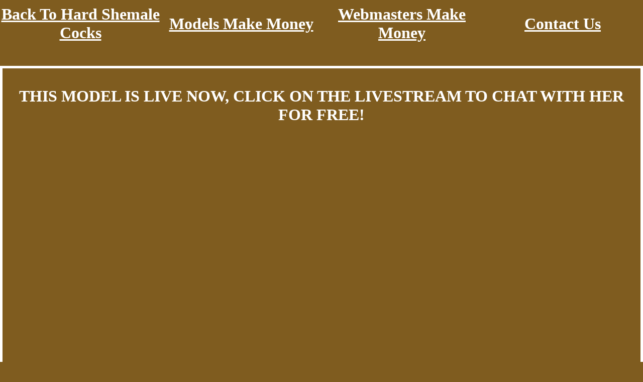

--- FILE ---
content_type: text/html; charset=UTF-8
request_url: https://www.hardshemalecocks.com/g/1641632996-gwendolyn-hot-shemale-xxx-webcam-porn-asian-shemale-video-shemale-porn-hot/index.php
body_size: 1749
content:
<!DOCTYPE html>
<html lang="en">
<head>
<!-- Google tag (gtag.js) -->
<script async src="https://www.googletagmanager.com/gtag/js?id=G-KS5E1P5PNY"></script>
<script>
  window.dataLayer = window.dataLayer || [];
  function gtag(){dataLayer.push(arguments);}
  gtag('js', new Date());

  gtag('config', 'G-KS5E1P5PNY');
</script>
<link rel="canonical" href="https://www.hardshemalecocks.com/g/1641632996-gwendolyn-hot-shemale-xxx-webcam-porn-asian-shemale-video-shemale-porn-hot/" />
<meta HTTP-EQUIV="Pragma" CONTENT="no-cache">
<meta HTTP-EQUIV="Expires" CONTENT="-1">
<meta charset="utf-8">
<meta name="viewport" content="width=device-width, initial-scale=1.0">
<meta name="description" content="Delila Hot Asian Boobs Asian Bouncy Boobs Transsexual Xxx Models Bouncy Amateur Hot Asian Boobs Sex Shemale Asian Asian Shemale Shemale Porn Porn Webcam Hot">
<meta name="author" content="Hard Shemale Cocks">
<link rel="stylesheet" href="https://www.completeporndatabase.com/data_new/templates/gallery/styles.css">
<title>Delila Boobs Amateur Hot Shemale Shemale Asian Asian Shemale</title>
<style>
a:hover {color: #bfae8f;}
a:active {color: #bfae8f;}
</style>

</head>
<body style="background-color:#7F5C1F;">
<div class="navigation-links-table"><div class="navigation-cell"><a href='https://www.hardshemalecocks.com'>Back To Hard Shemale Cocks<a></div><div class="navigation-cell"><a rel = "nofollow" href='https://wmctjd.com/?siteId=npc&pageName=home&prm[refererid]=completepdb'>Models Make Money<a></div><div class="navigation-cell"><a rel = "nofollow" href='https://wmctjd.com/?siteId=awe&pageName=home&prm[referral_rs]=completepdb'>Webmasters Make Money<a></div><div class="navigation-cell"><a rel = "nofollow" href='https://www.completeporndatabase.com/contact-us/'>Contact Us</a></div></div><br>
<div class="black-box-top" style = "background-color:#7F5C1F;"><p>THIS MODEL IS LIVE NOW, CLICK ON THE LIVESTREAM TO CHAT WITH HER FOR FREE!</p></div>
<div class="container"><div class="responsive-iframe"><div id = "object_container" style="width:100%;height:100%"></div><script src="https://wmced.com/embed/lfcht?c=object_container&site=wl3&cobrandId=261856&psid=completepdb&pstool=320_1&psprogram=cbrnd&campaign_id=131324&category=transgender&forcedPerformers[]=&vp[showChat]=true&vp[chatAutoHide]=&vp[showCallToAction]=true&vp[showPerformerName]=true&vp[showPerformerStatus]=true&ctaLabelKey=udmn&landingTarget=signup&filters=normal-tits&ms_notrack=1&subAffId={SUBAFFID}"></script></div></div>
<div class="black-box-bottom" style = "background-color:#7F5C1F;"><p><a target="_blank" href="https://wmctjd.com/?siteId=wl3&cobrandId=261856&superCategoryName=tranny&categoryName=transgender&pageName=signup&performerName=&prm[psid]=completepdb&prm[pstool]=205_1&prm[psprogram]=cbrnd&prm[campaign_id]=131324&subAffId={SUBAFFID}&filters=big-boobs" rel = "nofollow">CHAT WITH THIS MODEL AND THOUSANDS MORE! CLICK HERE TO CREATE YOUR FREE ACCOUNT</a></p></div><br>
<h1>Delila Asian Boobs Xxx Sex Webcam Amateur Models Porn Hot</h1><br>
<div class='container'><iframe class='responsive-iframe' src='https://xhamster.com/embed/5663262'></iframe></div>
<br>
<div id="awe-customiframe-container" style="position:relative;"><iframe src="https://ptcdw.com/cifra?psid=completepdb&psprogram=cbrnd&pstool=212_1&site=wl3&cobrandid=261856&campaign_id=131324&category=transgender&row=1&column=5&background=ffffff&fill=FFFFFF&border=1&model=inside&modelColor=&modelFill=0&wide=1&padding=6px&width=0&height=0&imageWidth=0&imageHeight=0&stream=1&start=1&performerList=&subaffid={SUBAFFID}&legacyRedirect=1" scrolling="no" align="middle" frameborder="no" allowtransparency="true" marginHeight="0" marginWidth="0" style="position:absolute;top:0;left:0;width:100%;height:100%;background:transparent;"></iframe><script src="https://ptcdw.com/cifra/script?id=awe-customiframe-container&row=1&column=5&border=1&wide=1&padding=6px&model=inside&width=0&height=0&imageWidth=0&imageHeight=0&stream=1&start=1&legacyRedirect=1"></script></div><br>
<br>
<div class="container2"><div data-awe-container-id="object_container" style="display:inline-block;width:100%;height:300px;"></div><script id="" src="https://ptcdw.com/embed/is?c=object_container&categoryName=transgender&backgroundColor=FFFFFF&cardBgColor=000000&btnBgColor=FFFFFF&btnTextColor=000000&textColor=FFFFFF&filters=normal-tits&psid=completepdb&pstool=428_1&site=wl3&cobrandId=261856&psprogram=cbrnd&campaign_id=131324&ms_notrack=1&subAffId={SUBAFFID}"></script></div><br>
<div class="navigation-links-table"><div class="navigation-cell"><a href='https://www.hardshemalecocks.com'>Back To Hard Shemale Cocks<a></div><div class="navigation-cell"><a rel = "nofollow" href='https://wmctjd.com/?siteId=npc&pageName=home&prm[refererid]=completepdb'>Models Make Money<a></div><div class="navigation-cell"><a rel = "nofollow" href='https://wmctjd.com/?siteId=awe&pageName=home&prm[referral_rs]=completepdb'>Webmasters Make Money<a></div><div class="navigation-cell"><a rel = "nofollow" href='https://www.completeporndatabase.com/contact-us/'>Contact Us</a></div></div><br>
</body>
</html>